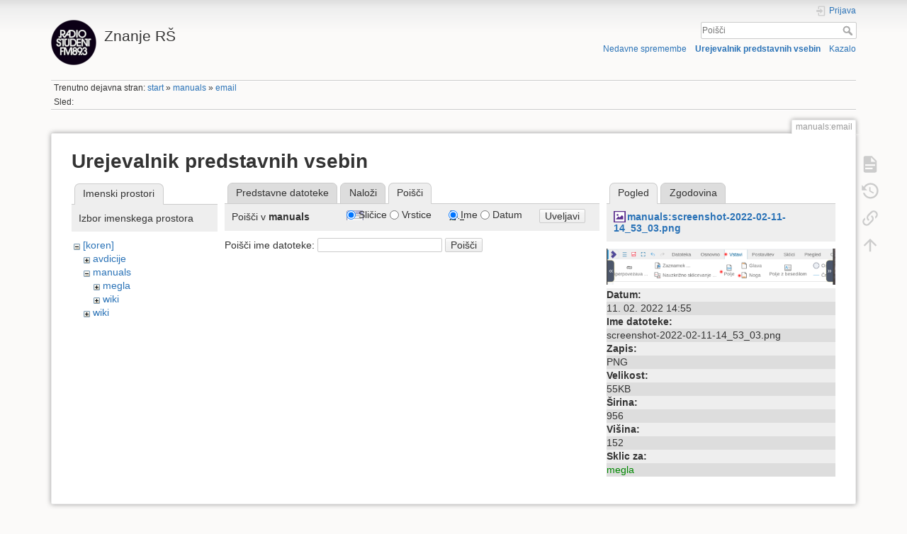

--- FILE ---
content_type: text/html; charset=utf-8
request_url: https://wiki.radiostudent.si/manuals:email?tab_files=search&do=media&tab_details=view&image=manuals%3Ascreenshot-2022-02-11-14_53_03.png&ns=manuals
body_size: 16718
content:
<!DOCTYPE html>
<html lang="sl" dir="ltr" class="no-js">
<head>
    <meta charset="utf-8" />
    <title>manuals:email [Znanje RŠ]</title>
    <meta name="generator" content="DokuWiki"/>
<meta name="theme-color" content="#008800"/>
<meta name="robots" content="noindex,nofollow"/>
<link rel="search" type="application/opensearchdescription+xml" href="/lib/exe/opensearch.php" title="Znanje RŠ"/>
<link rel="start" href="/"/>
<link rel="contents" href="/manuals:email?do=index" title="Kazalo"/>
<link rel="manifest" href="/lib/exe/manifest.php" crossorigin="use-credentials"/>
<link rel="alternate" type="application/rss+xml" title="Nedavne spremembe" href="/feed.php"/>
<link rel="alternate" type="application/rss+xml" title="Trenutni imenski prostor" href="/feed.php?mode=list&amp;ns=manuals"/>
<link rel="alternate" type="text/html" title="Zapis HTML" href="/_export/xhtml/manuals:email"/>
<link rel="alternate" type="text/plain" title="Oblikovni jezik Wiki" href="/_export/raw/manuals:email"/>
<link rel="stylesheet" href="/lib/exe/css.php?t=dokuwiki&amp;tseed=2448a8c6c55e7e397bbf8afbca94fe4a"/>
<link type="text/css" rel="stylesheet" href="/lib/plugins/icons/assets/font-awesome/css/font-awesome.min.css"/>
<link type="text/css" rel="stylesheet" href="/lib/plugins/icons/assets/material-design-icons/css/materialdesignicons.min.css"/>
<link type="text/css" rel="stylesheet" href="/lib/plugins/jplayer/vendor/happyworm/jplayer/dist/skin/pink.flag/css/jplayer.pink.flag.min.css"/>
<script >var NS='manuals';var JSINFO = {"isadmin":0,"isauth":0,"plugin":{"jplayer":null},"move_renameokay":false,"move_allowrename":false,"plugins":{"struct":{"isPageEditor":false,"disableDeleteSerial":0}},"id":"manuals:email","namespace":"manuals","ACT":"media","useHeadingNavigation":0,"useHeadingContent":1};(function(H){H.className=H.className.replace(/\bno-js\b/,'js')})(document.documentElement);</script>
<script src="/lib/exe/jquery.php?tseed=8faf3dc90234d51a499f4f428a0eae43"></script>
<script src="/lib/exe/js.php?t=dokuwiki&amp;tseed=2448a8c6c55e7e397bbf8afbca94fe4a"></script>
<script type="text/javascript" src="/lib/plugins/jplayer/vendor/happyworm/jplayer/dist/jplayer/jquery.jplayer.min.js" defer="defer"></script>
<script type="text/javascript" src="/lib/plugins/jplayer/vendor/happyworm/jplayer/dist/add-on/jplayer.playlist.min.js" defer="defer"></script>
    <meta name="viewport" content="width=device-width,initial-scale=1" />
    <link rel="shortcut icon" href="/_media/wiki:favicon.ico" />
<link rel="apple-touch-icon" href="/lib/tpl/dokuwiki/images/apple-touch-icon.png" />
    </head>

<body>
    <div id="dokuwiki__site"><div id="dokuwiki__top" class="site dokuwiki mode_media tpl_dokuwiki     ">

        
<!-- ********** HEADER ********** -->
<header id="dokuwiki__header"><div class="pad group">

    
    <div class="headings group">
        <ul class="a11y skip">
            <li><a href="#dokuwiki__content">preskoči na vsebino</a></li>
        </ul>

        <h1 class="logo"><a href="/start"  accesskey="h" title="Home [h]"><img src="/_media/wiki:logo.png" width="128" height="128" alt="" /><span>Znanje RŠ</span></a></h1>
            </div>

    <div class="tools group">
        <!-- USER TOOLS -->
                    <div id="dokuwiki__usertools">
                <h3 class="a11y">Uporabniška orodja</h3>
                <ul>
                    <li class="action login"><a href="/manuals:email?do=login&amp;sectok=" title="Prijava" rel="nofollow"><span>Prijava</span><svg xmlns="http://www.w3.org/2000/svg" width="24" height="24" viewBox="0 0 24 24"><path d="M10 17.25V14H3v-4h7V6.75L15.25 12 10 17.25M8 2h9a2 2 0 0 1 2 2v16a2 2 0 0 1-2 2H8a2 2 0 0 1-2-2v-4h2v4h9V4H8v4H6V4a2 2 0 0 1 2-2z"/></svg></a></li>                </ul>
            </div>
        
        <!-- SITE TOOLS -->
        <div id="dokuwiki__sitetools">
            <h3 class="a11y">Orodja spletišča</h3>
            <form action="/start" method="get" role="search" class="search doku_form" id="dw__search" accept-charset="utf-8"><input type="hidden" name="do" value="search" /><input type="hidden" name="id" value="manuals:email" /><div class="no"><input name="q" type="text" class="edit" title="[F]" accesskey="f" placeholder="Poišči" autocomplete="on" id="qsearch__in" value="" /><button value="1" type="submit" title="Poišči">Poišči</button><div id="qsearch__out" class="ajax_qsearch JSpopup"></div></div></form>            <div class="mobileTools">
                <form action="/doku.php" method="get" accept-charset="utf-8"><div class="no"><input type="hidden" name="id" value="manuals:email" /><select name="do" class="edit quickselect" title="Orodja"><option value="">Orodja</option><optgroup label="Orodja strani"><option value="">Pokaži stran</option><option value="revisions">Stare različice</option><option value="backlink">Povratne povezave</option></optgroup><optgroup label="Orodja spletišča"><option value="recent">Nedavne spremembe</option><option value="media">Urejevalnik predstavnih vsebin</option><option value="index">Kazalo</option></optgroup><optgroup label="Uporabniška orodja"><option value="login">Prijava</option></optgroup></select><button type="submit">&gt;</button></div></form>            </div>
            <ul>
                <li class="action recent"><a href="/manuals:email?do=recent" title="Nedavne spremembe [r]" rel="nofollow" accesskey="r">Nedavne spremembe</a></li><li class="action media"><a href="/manuals:email?do=media&amp;ns=manuals" title="Urejevalnik predstavnih vsebin" rel="nofollow">Urejevalnik predstavnih vsebin</a></li><li class="action index"><a href="/manuals:email?do=index" title="Kazalo [x]" rel="nofollow" accesskey="x">Kazalo</a></li>            </ul>
        </div>

    </div>

    <!-- BREADCRUMBS -->
            <div class="breadcrumbs">
                            <div class="youarehere"><span class="bchead">Trenutno dejavna stran: </span><span class="home"><bdi><a href="/start" class="wikilink1" title="start" data-wiki-id="start">start</a></bdi></span> » <bdi><a href="/manuals:start" class="wikilink1" title="manuals:start" data-wiki-id="manuals:start">manuals</a></bdi> » <bdi><a href="/manuals:email" class="wikilink1" title="manuals:email" data-wiki-id="manuals:email">email</a></bdi></div>
                                        <div class="trace"><span class="bchead">Sled:</span></div>
                    </div>
    
    <hr class="a11y" />
</div></header><!-- /header -->

        <div class="wrapper group">

            
            <!-- ********** CONTENT ********** -->
            <main id="dokuwiki__content"><div class="pad group">
                
                <div class="pageId"><span>manuals:email</span></div>

                <div class="page group">
                                                            <!-- wikipage start -->
                    <div id="mediamanager__page">
<h1>Urejevalnik predstavnih vsebin</h1>
<div class="panel namespaces">
<h2>Imenski prostori</h2>
<div class="panelHeader">Izbor imenskega prostora</div>
<div class="panelContent" id="media__tree">

<ul class="idx">
<li class="media level0 open"><img src="/lib/images/minus.gif" alt="−" /><div class="li"><a href="/manuals:email?ns=&amp;tab_files=files&amp;do=media&amp;tab_details=view&amp;image=manuals%3Ascreenshot-2022-02-11-14_53_03.png" class="idx_dir">[koren]</a></div>
<ul class="idx">
<li class="media level1 closed"><img src="/lib/images/plus.gif" alt="+" /><div class="li"><a href="/manuals:email?ns=avdicije&amp;tab_files=files&amp;do=media&amp;tab_details=view&amp;image=manuals%3Ascreenshot-2022-02-11-14_53_03.png" class="idx_dir">avdicije</a></div></li>
<li class="media level1 open"><img src="/lib/images/minus.gif" alt="−" /><div class="li"><a href="/manuals:email?ns=manuals&amp;tab_files=files&amp;do=media&amp;tab_details=view&amp;image=manuals%3Ascreenshot-2022-02-11-14_53_03.png" class="idx_dir">manuals</a></div>
<ul class="idx">
<li class="media level2 closed"><img src="/lib/images/plus.gif" alt="+" /><div class="li"><a href="/manuals:email?ns=manuals%3Amegla&amp;tab_files=files&amp;do=media&amp;tab_details=view&amp;image=manuals%3Ascreenshot-2022-02-11-14_53_03.png" class="idx_dir">megla</a></div></li>
<li class="media level2 closed"><img src="/lib/images/plus.gif" alt="+" /><div class="li"><a href="/manuals:email?ns=manuals%3Awiki&amp;tab_files=files&amp;do=media&amp;tab_details=view&amp;image=manuals%3Ascreenshot-2022-02-11-14_53_03.png" class="idx_dir">wiki</a></div></li>
</ul>
</li>
<li class="media level1 closed"><img src="/lib/images/plus.gif" alt="+" /><div class="li"><a href="/manuals:email?ns=wiki&amp;tab_files=files&amp;do=media&amp;tab_details=view&amp;image=manuals%3Ascreenshot-2022-02-11-14_53_03.png" class="idx_dir">wiki</a></div></li>
</ul></li>
</ul>
</div>
</div>
<div class="panel filelist">
<h2 class="a11y">Predstavne datoteke</h2>
<ul class="tabs">
<li><a href="/manuals:email?tab_files=files&amp;do=media&amp;tab_details=view&amp;image=manuals%3Ascreenshot-2022-02-11-14_53_03.png&amp;ns=manuals">Predstavne datoteke</a></li>
<li><a href="/manuals:email?tab_files=upload&amp;do=media&amp;tab_details=view&amp;image=manuals%3Ascreenshot-2022-02-11-14_53_03.png&amp;ns=manuals">Naloži</a></li>
<li><strong>Poišči</strong></li>
</ul>
<div class="panelHeader">
<h3>Poišči v <strong>manuals</strong></h3>
<form method="get" action="/manuals:email" class="options doku_form" accept-charset="utf-8"><input type="hidden" name="sectok" value="" /><input type="hidden" name="do" value="media" /><input type="hidden" name="tab_files" value="search" /><input type="hidden" name="tab_details" value="view" /><input type="hidden" name="image" value="manuals:screenshot-2022-02-11-14_53_03.png" /><input type="hidden" name="ns" value="manuals" /><div class="no"><ul>
<li class="listType"><label for="listType__thumbs" class="thumbs">
<input name="list_dwmedia" type="radio" value="thumbs" id="listType__thumbs" class="thumbs" checked="checked" />
<span>Sličice</span>
</label><label for="listType__rows" class="rows">
<input name="list_dwmedia" type="radio" value="rows" id="listType__rows" class="rows" />
<span>Vrstice</span>
</label></li>
<li class="sortBy"><label for="sortBy__name" class="name">
<input name="sort_dwmedia" type="radio" value="name" id="sortBy__name" class="name" checked="checked" />
<span>Ime</span>
</label><label for="sortBy__date" class="date">
<input name="sort_dwmedia" type="radio" value="date" id="sortBy__date" class="date" />
<span>Datum</span>
</label></li>
<li><button value="1" type="submit">Uveljavi</button></li>
</ul>
</div></form></div>
<div class="panelContent">
<div class="search">
<form id="dw__mediasearch" action="/manuals:email?do=media&amp;tab_files=search&amp;tab_details=view&amp;image=manuals%3Ascreenshot-2022-02-11-14_53_03.png&amp;ns=manuals" method="post" accept-charset="utf-8" class="doku_form"><input type="hidden" name="sectok" value="" /><input type="hidden" name="ns" value="manuals" /><input type="hidden" name="mediado" value="searchlist" /><div class="no"><p ><label >
<span>Poišči ime datoteke:</span>
<input name="q" type="text" title="Poišči v manuals:*" value="" />
</label> <button value="1" type="submit">Poišči</button></p></div></form></div>
</div>
</div>
<div class="panel file">
<h2 class="a11y">Datoteka</h2>
<ul class="tabs">
<li><strong>Pogled</strong></li>
<li><a href="/manuals:email?tab_details=history&amp;do=media&amp;tab_files=search&amp;image=manuals%3Ascreenshot-2022-02-11-14_53_03.png&amp;ns=manuals">Zgodovina</a></li>
</ul>
<div class="panelHeader"><h3><strong><a href="/_media/manuals:screenshot-2022-02-11-14_53_03.png" class="select mediafile mf_png" title="Pogled izvorne datoteke">manuals:screenshot-2022-02-11-14_53_03.png</a></strong></h3></div>
<div class="panelContent">
<div class="image"><a href="/_media/manuals:screenshot-2022-02-11-14_53_03.png?t=1644587701&amp;w=500&amp;h=79&amp;tok=3f9382" target="_blank" title="Pogled izvorne datoteke"><img src="/_media/manuals:screenshot-2022-02-11-14_53_03.png?t=1644587701&amp;w=500&amp;h=79&amp;tok=3f9382" alt="" style="max-width: 500px;" /></a></div><ul class="actions"></ul><dl>
<dt>Datum:</dt><dd>11. 02. 2022 14:55</dd>
<dt>Ime datoteke:</dt><dd>screenshot-2022-02-11-14_53_03.png</dd>
<dt>Zapis:</dt><dd>PNG</dd>
<dt>Velikost:</dt><dd>55KB</dd>
<dt>Širina:</dt><dd>956</dd>
<dt>Višina:</dt><dd>152</dd>
</dl>
<dl>
<dt>Sklic za:</dt><dd><a href="/manuals:megla" class="wikilink1" title="manuals:megla" data-wiki-id="manuals:megla">megla</a></dd></dl>
</div>
</div>
</div>
                    <!-- wikipage stop -->
                                    </div>

                <div class="docInfo"><bdi>manuals/email.txt</bdi> · Zadnja sprememba: <time datetime="2025-02-26T16:02:07+0100">26. 02. 2025 16:02</time> uporabnika <bdi>Oliver</bdi></div>

                
                <hr class="a11y" />
            </div></main><!-- /content -->

            <!-- PAGE ACTIONS -->
            <nav id="dokuwiki__pagetools" aria-labelledby="dokuwiki__pagetools__heading">
                <h3 class="a11y" id="dokuwiki__pagetools__heading">Orodja strani</h3>
                <div class="tools">
                    <ul>
                        <li class="show"><a href="/manuals:email?do=" title="Pokaži stran [v]" rel="nofollow" accesskey="v"><span>Pokaži stran</span><svg xmlns="http://www.w3.org/2000/svg" width="24" height="24" viewBox="0 0 24 24"><path d="M13 9h5.5L13 3.5V9M6 2h8l6 6v12a2 2 0 0 1-2 2H6a2 2 0 0 1-2-2V4c0-1.11.89-2 2-2m9 16v-2H6v2h9m3-4v-2H6v2h12z"/></svg></a></li><li class="revs"><a href="/manuals:email?do=revisions" title="Stare različice [o]" rel="nofollow" accesskey="o"><span>Stare različice</span><svg xmlns="http://www.w3.org/2000/svg" width="24" height="24" viewBox="0 0 24 24"><path d="M11 7v5.11l4.71 2.79.79-1.28-4-2.37V7m0-5C8.97 2 5.91 3.92 4.27 6.77L2 4.5V11h6.5L5.75 8.25C6.96 5.73 9.5 4 12.5 4a7.5 7.5 0 0 1 7.5 7.5 7.5 7.5 0 0 1-7.5 7.5c-3.27 0-6.03-2.09-7.06-5h-2.1c1.1 4.03 4.77 7 9.16 7 5.24 0 9.5-4.25 9.5-9.5A9.5 9.5 0 0 0 12.5 2z"/></svg></a></li><li class="backlink"><a href="/manuals:email?do=backlink" title="Povratne povezave" rel="nofollow"><span>Povratne povezave</span><svg xmlns="http://www.w3.org/2000/svg" width="24" height="24" viewBox="0 0 24 24"><path d="M10.59 13.41c.41.39.41 1.03 0 1.42-.39.39-1.03.39-1.42 0a5.003 5.003 0 0 1 0-7.07l3.54-3.54a5.003 5.003 0 0 1 7.07 0 5.003 5.003 0 0 1 0 7.07l-1.49 1.49c.01-.82-.12-1.64-.4-2.42l.47-.48a2.982 2.982 0 0 0 0-4.24 2.982 2.982 0 0 0-4.24 0l-3.53 3.53a2.982 2.982 0 0 0 0 4.24m2.82-4.24c.39-.39 1.03-.39 1.42 0a5.003 5.003 0 0 1 0 7.07l-3.54 3.54a5.003 5.003 0 0 1-7.07 0 5.003 5.003 0 0 1 0-7.07l1.49-1.49c-.01.82.12 1.64.4 2.43l-.47.47a2.982 2.982 0 0 0 0 4.24 2.982 2.982 0 0 0 4.24 0l3.53-3.53a2.982 2.982 0 0 0 0-4.24.973.973 0 0 1 0-1.42z"/></svg></a></li><li class="top"><a href="#dokuwiki__top" title="Nazaj na vrh [t]" rel="nofollow" accesskey="t"><span>Nazaj na vrh</span><svg xmlns="http://www.w3.org/2000/svg" width="24" height="24" viewBox="0 0 24 24"><path d="M13 20h-2V8l-5.5 5.5-1.42-1.42L12 4.16l7.92 7.92-1.42 1.42L13 8v12z"/></svg></a></li>                    </ul>
                </div>
            </nav>
        </div><!-- /wrapper -->

        
<!-- ********** FOOTER ********** -->
<footer id="dokuwiki__footer"><div class="pad">
    
    <div class="buttons">
                <a href="https://www.dokuwiki.org/donate" title="Donate" target="_blank"><img
            src="/lib/tpl/dokuwiki/images/button-donate.gif" width="80" height="15" alt="Donate" /></a>
        <a href="https://php.net" title="Powered by PHP" target="_blank"><img
            src="/lib/tpl/dokuwiki/images/button-php.gif" width="80" height="15" alt="Powered by PHP" /></a>
        <a href="//validator.w3.org/check/referer" title="Valid HTML5" target="_blank"><img
            src="/lib/tpl/dokuwiki/images/button-html5.png" width="80" height="15" alt="Valid HTML5" /></a>
        <a href="//jigsaw.w3.org/css-validator/check/referer?profile=css3" title="Valid CSS" target="_blank"><img
            src="/lib/tpl/dokuwiki/images/button-css.png" width="80" height="15" alt="Valid CSS" /></a>
        <a href="https://dokuwiki.org/" title="Driven by DokuWiki" target="_blank"><img
            src="/lib/tpl/dokuwiki/images/button-dw.png" width="80" height="15"
            alt="Driven by DokuWiki" /></a>
    </div>

    </div></footer><!-- /footer -->
    </div></div><!-- /site -->

    <div class="no"><img src="/lib/exe/taskrunner.php?id=manuals%3Aemail&amp;1769277306" width="2" height="1" alt="" /></div>
    <div id="screen__mode" class="no"></div></body>
</html>
